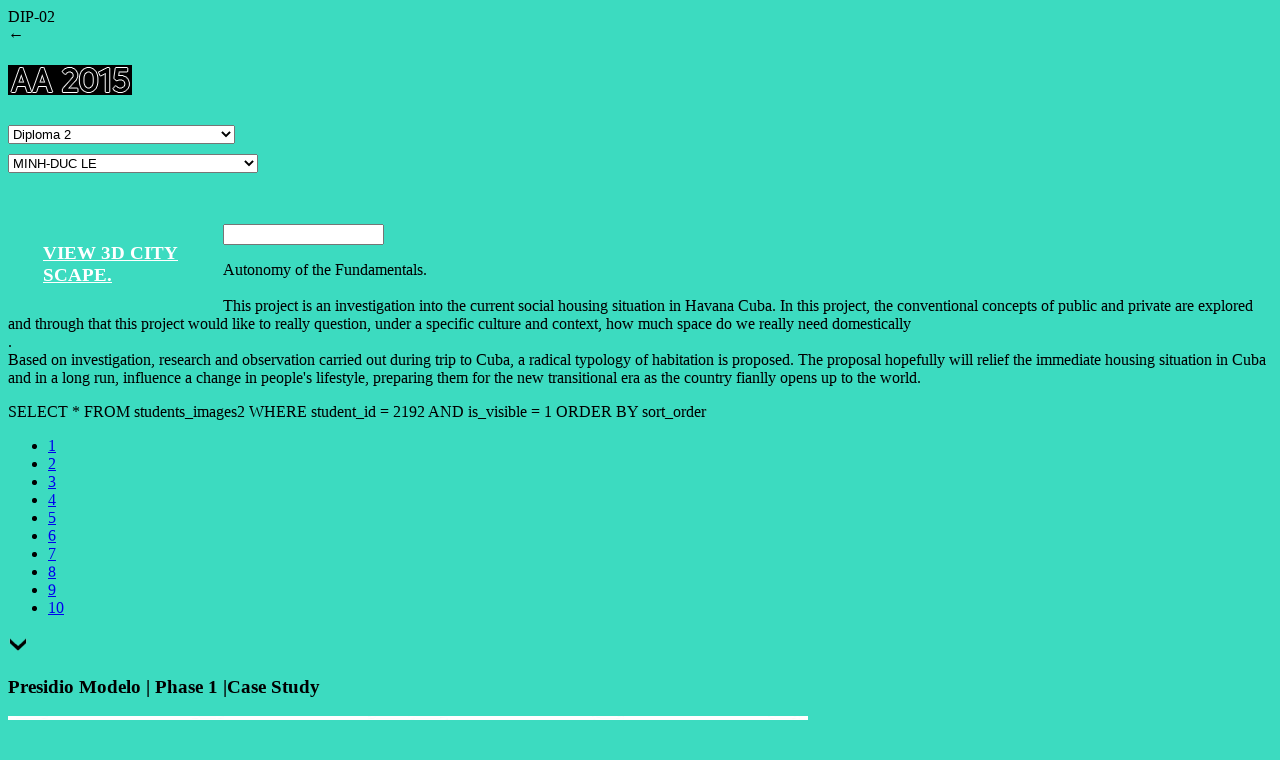

--- FILE ---
content_type: text/html; charset=UTF-8
request_url: https://pr2015.aaschool.ac.uk/DIP-02/MINH-DUC.LE
body_size: 34357
content:

<!DOCTYPE html>
<html lang="en">
  <head>
    <meta charset="utf-8">
    <meta http-equiv="X-UA-Compatible" content="IE=edge">
    <meta name="viewport" content="width=device-width, initial-scale=1">
    <meta name="description" content="">
    <meta name="author" content="">
    <link rel="shortcut icon" href="../../assets/ico/favicon.ico">
    
    <title>AA School of Architecture 2015 - MINH-DUC LE</title>
	<!-- Bootstrap -->
    <link href="http://pr2015.aaschool.ac.uk/css/bootstrap.min.css" rel="stylesheet">
    <!-- Custom styles for this template -->
    <link href="http://pr2015.aaschool.ac.uk/css/2014.css" rel="stylesheet">
	<link rel="stylesheet" href="http://pr2015.aaschool.ac.uk/css/jquery.jscrollpane.css">
    <link rel="icon" type="image/png" href="http://pr2015.aaschool.ac.uk/favicon.png">
    <!-- HTML5 Shim and Respond.js IE8 support of HTML5 elements and media queries -->
    <!-- WARNING: Respond.js doesn't work if you view the page via file:// -->
    <!--[if lt IE 9]>
      <script src="https://oss.maxcdn.com/libs/html5shiv/3.7.0/html5shiv.js"></script>
      <script src="https://oss.maxcdn.com/libs/respond.js/1.4.2/respond.min.js"></script>
    <![endif]-->
    <style>
	
	@media (min-width:320px){
	.navbar .brand {
		width:auto;
		padding:10px 10px 0 0;
	}
	.menu.student {
		clear:both;
		width:280px;
		margin-top:5px;
	}
	.menu.student select {
		width:300px;
	}
	#projectdesc-icon {
		height:24px;
		margin-top:5px;
		margin-bottom:5px;
	}
	.story {
		left:10px;
	}
	}
	@media (min-width:481px){
	.menu.student {
		clear: none;
		width:150px;
		margin-top:10px;
	}
	.menu.student select {
		width:250px;
	}
	.menu { 
		margin-right:10px;
	}
	
	.story {
		left:45px;
	}
	}
	@media (min-width:600px){
	.navbar .brand {
	padding: 10px 20px 10px 0;
	}
	.menu {
		margin-right:10px;
		width:150px;
	}
	#projectdesc-icon {
		margin-top:10px;
		height:45px;
		margin-top: 1px;
		margin-bottom:0;
	}
	.menu {
		clear:none;
	}
	}
	@media (min-width:768px){
	.navbar .brand {
	padding: 10px 20px 10px 0;
	width:120px;
	}
	.menu {
		margin-right:30px;
		width:230px;
	}
	.menu.student {
		width:230px;
	}
	}
	@media (min-width:992px){
	.menu {
		margin-right:40px;
	}
	}
	</style>
    <script type="text/javascript" src="https://ajax.googleapis.com/ajax/libs/jquery/1.6.4/jquery.min.js"></script>
    <script type="text/javascript" src="http://pr2015.aaschool.ac.uk/js/jquery.parallax-1.1.3.js"></script>
    <script type="text/javascript" src="http://pr2015.aaschool.ac.uk/js/jquery.localscroll-1.2.7-min.js"></script>
    <script type="text/javascript" src="http://pr2015.aaschool.ac.uk/js/jquery.scrollTo-1.4.2-min.js"></script>
    <script type="text/javascript" src="//e.issuu.com/embed.js" async></script>
	<script type="text/javascript">
	function setData(val) {
		//var url = val.replace(/^./,"");
		var url = val;
		document.studentmenu.action = '/DIP-02/'+url;
		studentmenu.submit();  
	}
	function sendData(val) {
		if (url != '') { 
			var url = val.replace(/^./,""); 
			document.unitmenu.action = '/' + url;
		} else {
			document.unitmenu.action = '/';
		}
		unitmenu.submit();  
	}
	function goBack() {
		window.history.back();
	}
	</script>
    <style type="text/css">
    .scroll-pane-desc { overflow: auto; width: 100%; height:310px;}
	.jspVerticalBar {top:0;}
    /*.project { display:none; }	*/
   
    </style>  
    DIP-02<style type="text/css">
body, #nav , .project-desc , .story, .jspTrack ,  .projectdesc-icon-close, #projectdesc-icon
{
	background-color : #3cdbc0 !important;
	//47D3B4
}	

.home h3 {
    color:  #3cdbc0 !important;
	
}
/*.navbar .brand { 

color: #3cdbc0 !important;

}*/

	</style>
    
</head>

<body class="slide">
<script>
  (function(i,s,o,g,r,a,m){i['GoogleAnalyticsObject']=r;i[r]=i[r]||function(){
  (i[r].q=i[r].q||[]).push(arguments)},i[r].l=1*new Date();a=s.createElement(o),
  m=s.getElementsByTagName(o)[0];a.async=1;a.src=g;m.parentNode.insertBefore(a,m)
  })(window,document,'script','//www.google-analytics.com/analytics.js','ga');

  ga('create', 'UA-8716836-71', 'auto');
  ga('send', 'pageview');

</script>
	<div class="navbar navbar-inverse navbar-fixed-top" role="navigation">
      <div class="container-fluid">
     
        <div class="back" onclick="goBack()">&#8592;</div>
        <h1><a class="brand" href="/" style="margin-right:20px;"><img src="http://pr2015.aaschool.ac.uk/img/pr2015-logo/pr2015-logo.png"></a></h1>
<!--         <h1><a class="brand" href="/">AA 2015</a></h1> -->
        <div class="navbar-collapse"  style="margin-top:4px;">
        	
                   	<!--<div class="menu-wrapper">-->
<div class="menu">
					<form name="unitmenu" id="unitmenu" action="index2014.php" method="POST" enctype="application/x-www-form-urlencoded">
                    	<select id="filters" name="filters" onchange="sendData(this.value)">

                        <option value="*">All projects</option>
                        <option value=".video">All videos</option>
                        <option value=".3DModel">All 3D Models</option>
                        	<option  value=".FOUNDATION">Foundation</option><option  value=".FIRST-YEAR">First Year</option><option  value=".INTER-01">Intermediate 1</option><option  value=".INTER-02">Intermediate 2</option><option  value=".INTER-03">Intermediate 3</option><option  value=".INTER-04">Intermediate 4</option><option  value=".INTER-05">Intermediate 5</option><option  value=".INTER-06">Intermediate 6</option><option  value=".INTER-07">Intermediate 7</option><option  value=".INTER-08">Intermediate 8</option><option  value=".INTER-09">Intermediate 9</option><option  value=".INTER-10">Intermediate 10</option><option  value=".INTER-11">Intermediate 11</option><option  value=".INTER-12">Intermediate 12</option><option  value=".INTER-13">Intermediate 13</option><option  value=".DIP-01">Diploma 1</option><option selected value=".DIP-02">Diploma 2</option><option  value=".DIP-03">Diploma 3</option><option  value=".DIP-04">Diploma 4</option><option  value=".DIP-05">Diploma 5</option><option  value=".DIP-06">Diploma 6</option><option  value=".DIP-07">Diploma 7</option><option  value=".DIP-09">Diploma 9</option><option  value=".DIP-10">Diploma 10</option><option  value=".DIP-11">Diploma 11</option><option  value=".DIP-14">Diploma 14</option><option  value=".DIP-16">Diploma 16</option><option  value=".DIP-17">Diploma 17</option><option  value=".DIP-18">Diploma 18</option><option  value=".MEDIA-STUDIES">Media Studies</option><option  value=".AAIS">Spatial Performance & Design</option><option  value=".CONSERVATION">Building Conservation</option><option  value=".DRL">Design Research Lab Phase I</option><option  value=".DRLPHASE2">Design Research Lab Phase II</option><option  value=".EMERGENT-TECHNOLOGIES">Emergent Technologies and Design</option><option  value=".HISTORY-AND-CRITICAL-THINKING">History & Critical Thinking</option><option  value=".HOUSING-AND-URBANISM">Housing & Urbanism</option><option  value=".LANDSCAPE-URBANISM">Landscape Urbanism </option><option  value=".SUSTAINABLE-ENVIRONMENTAL-DESIGN">Sustainable Environmental Design </option><option  value=".PROJECTIVE-CITIES">Projective Cities</option><option  value=".PHD">PhD Programme</option><option  value=".EXHIBITIONS">Exhibitions</option><option  value=".MEMBERSHIP">Membership</option><option  value=".PUBLICATIONS">Publications</option><option  value=".ARCHIVES">AA Archives</option><option  value=".VISITING-SCHOOL">Visiting School</option><option  value=".BOOKSHOP">AA Bookshop</option><option  value=".AALOG">AA Life</option>
                        </select>
                       </form>

</div>
<div class="menu student">

                     <form name="studentmenu" id="studentmenu" action="" method="POST" enctype="application/x-www-form-urlencoded">
                    	<select id="studentslist" name="studentslist" onchange="setData(this.value)">
                        	<option  value="Bozar">Bozar</option><option  value="Westerlund">Westerlund</option><option  value="Jonathan-Wong">Jonathan Wong</option><option selected="selected" value="MINH-DUC.LE">MINH-DUC LE</option><option  value="Samuel-Esses">Samuel Esses</option><option  value="Constantine.Lemos">Constantine Lemos</option><option  value="Li.zhang2">Li Zhang</option><option  value="Paul-Challis">Paul Challis</option><option  value="Nicolas.chung">Nicolas Chung</option>
                        </select>
                       </form>
</div>

<div id="projectdesc-icon" ></div>
<!--</div>-->
   
        			<div style="margin-top:4px;"><h3  style="margin-left:35px;display:inline;width:180px; float:left;"><a style="color:white;" href="http://pr2015.aaschool.ac.uk/cityscape/default.html?groupid=157&studentid=2192">VIEW 3D CITY SCAPE.</a></h3></div>
                	<div class="searchBox" style="margin-top:5px;">
                    	<form accept-charset="UTF-8" id="sitesearch" class="form-wrapper" action="http://pr2015.aaschool.ac.uk/sphider/search.php" method="get">  
                    	<input type="text" name="query" id="query" size="18" value="" class="query"/>
                       
                       <!-- <button value="">&nbsp;</button>-->
                        <input type="hidden" name="search" value="1" />
                         <span class="search-icon">&nbsp;</span>
                        </form>
                    </div>
              
                           
            </ul>
        </div><!--/.nav-collapse -->
        
         
         
   
      </div>
    </div><!--/.navbar -->
<div class="container" id="image-container">   
<div class="project-desc"><div class="scroll-pane-desc"><p>Autonomy of the Fundamentals.<br />
<br />
This project is an investigation into the current social housing situation in Havana Cuba. In this project, the conventional concepts of public and private are explored and through that this project would like to really question, under a specific culture and context, how much space do we really need domestically<br />
.<br />
Based on investigation, research and observation carried out during trip to Cuba, a radical typology of habitation is  proposed. The proposal hopefully will relief the immediate housing situation in Cuba and in a long run, influence a change in people&#39;s lifestyle, preparing them for the new transitional era as the country fianlly opens up to the world.<br />
 </p></div></div>
SELECT * FROM students_images2 WHERE student_id = 2192 AND is_visible = 1 ORDER BY sort_order                                
                                <!-- Image Navigation Numbers ------------>
                                <ul id="nav">
                                                                    <li class="image-1"><a href="#image-1" title="Next Image">1</a></li>
                                                                    <li class="image-2"><a href="#image-2" title="Next Image">2</a></li>
                                                                    <li class="image-3"><a href="#image-3" title="Next Image">3</a></li>
                                                                    <li class="image-4"><a href="#image-4" title="Next Image">4</a></li>
                                                                    <li class="image-5"><a href="#image-5" title="Next Image">5</a></li>
                                                                    <li class="image-6"><a href="#image-6" title="Next Image">6</a></li>
                                                                    <li class="image-7"><a href="#image-7" title="Next Image">7</a></li>
                                                                    <li class="image-8"><a href="#image-8" title="Next Image">8</a></li>
                                                                    <li class="image-9"><a href="#image-9" title="Next Image">9</a></li>
                                                                    <li class="image-10"><a href="#image-10" title="Next Image">10</a></li>
                                                                </ul>
                                <!-- Image Navigation Numbers ------------>
                                
                                                                
                                <div class="downarrow"><a href="#image-2" title="Next Image"><img src="http://pr2015.aaschool.ac.uk/img/down.png" /><!--&#8964;--></a></div>                                   <a class="imagelink" href="http://pr2015.aaschool.ac.uk/submission/uploaded_files/DIP-02/MINH-DUC.LE-1a..jpg" target="_blank"></a>
                                   <div id='image-1' class='studentimage' style='background:  url("http://pr2015.aaschool.ac.uk/submission/uploaded_files/DIP-02/MINH-DUC.LE-1a..jpg") no-repeat 50% center; width:100%; background-size: contain;'>
                                       <div class="story">
                                           <h3>Presidio Modelo | Phase 1 |Case Study</h3>
                                                                                      <div class="image-desc"><p></p></div>
                                                                                  </div>
								   </div>
                                   
                                  <!-- <a class="imagelink" href="http://pr2015.aaschool.ac.uk/submission/uploaded_files/DIP-02/MINH-DUC.LE-1a..jpg" target="_blank"></a>
                                   <div id='image-1' class='studentimage' style='background: #47d3b4; width:100%; background-size: contain;'>
                                   <img class="img-responsive" src="http://pr2015.aaschool.ac.uk/submission/uploaded_files/DIP-02/MINH-DUC.LE-1a..jpg" />
								   <div class="story"><h3>Presidio Modelo | Phase 1 |Case Study</h3><p></p></div>
								   </div>-->
                                   <img class="img-responsive hide" src="http://pr2015.aaschool.ac.uk/submission/uploaded_files/DIP-02/thumbnails800/MINH-DUC.LE-1a..jpg" />                                
                                <div class="uparrow"><a href="#image-1" title="Previous Image"><img src="http://pr2015.aaschool.ac.uk/img/up.png" /></a></div><div class="downarrow"><a href="#image-3" title="Next Image"><img src="http://pr2015.aaschool.ac.uk/img/down.png" /><!--&#8964;--></a></div>                                   <a class="imagelink" href="http://pr2015.aaschool.ac.uk/submission/uploaded_files/DIP-02/MINH-DUC.LE-2.jpg" target="_blank"></a>
                                   <div id='image-2' class='studentimage' style='background:  url("http://pr2015.aaschool.ac.uk/submission/uploaded_files/DIP-02/MINH-DUC.LE-2.jpg") no-repeat 50% center; width:100%; background-size: contain;'>
                                       <div class="story">
                                           <h3>Visual confrontation | Phase 2 | Design Process</h3>
                                                                                      <div class="image-desc"><p></p></div>
                                                                                  </div>
								   </div>
                                   
                                  <!-- <a class="imagelink" href="http://pr2015.aaschool.ac.uk/submission/uploaded_files/DIP-02/MINH-DUC.LE-2.jpg" target="_blank"></a>
                                   <div id='image-2' class='studentimage' style='background: #47d3b4; width:100%; background-size: contain;'>
                                   <img class="img-responsive" src="http://pr2015.aaschool.ac.uk/submission/uploaded_files/DIP-02/MINH-DUC.LE-2.jpg" />
								   <div class="story"><h3>Visual confrontation | Phase 2 | Design Process</h3><p></p></div>
								   </div>-->
                                   <img class="img-responsive hide" src="http://pr2015.aaschool.ac.uk/submission/uploaded_files/DIP-02/thumbnails800/MINH-DUC.LE-2.jpg" />                                
                                <div class="uparrow"><a href="#image-2" title="Previous Image"><img src="http://pr2015.aaschool.ac.uk/img/up.png" /></a></div><div class="downarrow"><a href="#image-4" title="Next Image"><img src="http://pr2015.aaschool.ac.uk/img/down.png" /><!--&#8964;--></a></div>                                   <a class="imagelink" href="http://pr2015.aaschool.ac.uk/submission/uploaded_files/DIP-02/MINH-DUC.LE-3.jpg" target="_blank"></a>
                                   <div id='image-3' class='studentimage' style='background:  url("http://pr2015.aaschool.ac.uk/submission/uploaded_files/DIP-02/MINH-DUC.LE-3.jpg") no-repeat 50% center; width:100%; background-size: contain;'>
                                       <div class="story">
                                           <h3>Self-organisation Sequencing | Phase 2 | Design Process</h3>
                                                                                      <div class="image-desc"><p></p></div>
                                                                                  </div>
								   </div>
                                   
                                  <!-- <a class="imagelink" href="http://pr2015.aaschool.ac.uk/submission/uploaded_files/DIP-02/MINH-DUC.LE-3.jpg" target="_blank"></a>
                                   <div id='image-3' class='studentimage' style='background: #47d3b4; width:100%; background-size: contain;'>
                                   <img class="img-responsive" src="http://pr2015.aaschool.ac.uk/submission/uploaded_files/DIP-02/MINH-DUC.LE-3.jpg" />
								   <div class="story"><h3>Self-organisation Sequencing | Phase 2 | Design Process</h3><p></p></div>
								   </div>-->
                                   <img class="img-responsive hide" src="http://pr2015.aaschool.ac.uk/submission/uploaded_files/DIP-02/thumbnails800/MINH-DUC.LE-3.jpg" />                                
                                <div class="uparrow"><a href="#image-3" title="Previous Image"><img src="http://pr2015.aaschool.ac.uk/img/up.png" /></a></div><div class="downarrow"><a href="#image-5" title="Next Image"><img src="http://pr2015.aaschool.ac.uk/img/down.png" /><!--&#8964;--></a></div>                                   <a class="imagelink" href="http://pr2015.aaschool.ac.uk/submission/uploaded_files/DIP-02/MINH-DUC.LE-4.jpg" target="_blank"></a>
                                   <div id='image-4' class='studentimage' style='background:  url("http://pr2015.aaschool.ac.uk/submission/uploaded_files/DIP-02/MINH-DUC.LE-4.jpg") no-repeat 50% center; width:100%; background-size: contain;'>
                                       <div class="story">
                                           <h3>Operations plans | Phase 3 | Design Proposal</h3>
                                                                                      <div class="image-desc"><p></p></div>
                                                                                  </div>
								   </div>
                                   
                                  <!-- <a class="imagelink" href="http://pr2015.aaschool.ac.uk/submission/uploaded_files/DIP-02/MINH-DUC.LE-4.jpg" target="_blank"></a>
                                   <div id='image-4' class='studentimage' style='background: #47d3b4; width:100%; background-size: contain;'>
                                   <img class="img-responsive" src="http://pr2015.aaschool.ac.uk/submission/uploaded_files/DIP-02/MINH-DUC.LE-4.jpg" />
								   <div class="story"><h3>Operations plans | Phase 3 | Design Proposal</h3><p></p></div>
								   </div>-->
                                   <img class="img-responsive hide" src="http://pr2015.aaschool.ac.uk/submission/uploaded_files/DIP-02/thumbnails800/MINH-DUC.LE-4.jpg" />                                
                                <div class="uparrow"><a href="#image-4" title="Previous Image"><img src="http://pr2015.aaschool.ac.uk/img/up.png" /></a></div><div class="downarrow"><a href="#image-6" title="Next Image"><img src="http://pr2015.aaschool.ac.uk/img/down.png" /><!--&#8964;--></a></div>                                   <a class="imagelink" href="http://pr2015.aaschool.ac.uk/submission/uploaded_files/DIP-02/MINH-DUC.LE-5.jpg" target="_blank"></a>
                                   <div id='image-5' class='studentimage' style='background:  url("http://pr2015.aaschool.ac.uk/submission/uploaded_files/DIP-02/MINH-DUC.LE-5.jpg") no-repeat 50% center; width:100%; background-size: contain;'>
                                       <div class="story">
                                           <h3>Operations | Phase 3 | Design Proposal </h3>
                                                                                      <div class="image-desc"><p>Short stay operations and Long stay Operation</p></div>
                                                                                  </div>
								   </div>
                                   
                                  <!-- <a class="imagelink" href="http://pr2015.aaschool.ac.uk/submission/uploaded_files/DIP-02/MINH-DUC.LE-5.jpg" target="_blank"></a>
                                   <div id='image-5' class='studentimage' style='background: #47d3b4; width:100%; background-size: contain;'>
                                   <img class="img-responsive" src="http://pr2015.aaschool.ac.uk/submission/uploaded_files/DIP-02/MINH-DUC.LE-5.jpg" />
								   <div class="story"><h3>Operations | Phase 3 | Design Proposal </h3><p>Short stay operations and Long stay Operation</p></div>
								   </div>-->
                                   <img class="img-responsive hide" src="http://pr2015.aaschool.ac.uk/submission/uploaded_files/DIP-02/thumbnails800/MINH-DUC.LE-5.jpg" />                                
                                <div class="uparrow"><a href="#image-5" title="Previous Image"><img src="http://pr2015.aaschool.ac.uk/img/up.png" /></a></div><div class="downarrow"><a href="#image-7" title="Next Image"><img src="http://pr2015.aaschool.ac.uk/img/down.png" /><!--&#8964;--></a></div>                                   <a class="imagelink" href="http://pr2015.aaschool.ac.uk/submission/uploaded_files/DIP-02/MINH-DUC.LE-6.jpg" target="_blank"></a>
                                   <div id='image-6' class='studentimage' style='background:  url("http://pr2015.aaschool.ac.uk/submission/uploaded_files/DIP-02/MINH-DUC.LE-6.jpg") no-repeat 50% center; width:100%; background-size: contain;'>
                                       <div class="story">
                                           <h3>Circulations | Phase 3 | Design Proposal</h3>
                                                                                      <div class="image-desc"><p>Short stay operation and Long stay Operation</p></div>
                                                                                  </div>
								   </div>
                                   
                                  <!-- <a class="imagelink" href="http://pr2015.aaschool.ac.uk/submission/uploaded_files/DIP-02/MINH-DUC.LE-6.jpg" target="_blank"></a>
                                   <div id='image-6' class='studentimage' style='background: #47d3b4; width:100%; background-size: contain;'>
                                   <img class="img-responsive" src="http://pr2015.aaschool.ac.uk/submission/uploaded_files/DIP-02/MINH-DUC.LE-6.jpg" />
								   <div class="story"><h3>Circulations | Phase 3 | Design Proposal</h3><p>Short stay operation and Long stay Operation</p></div>
								   </div>-->
                                   <img class="img-responsive hide" src="http://pr2015.aaschool.ac.uk/submission/uploaded_files/DIP-02/thumbnails800/MINH-DUC.LE-6.jpg" />                                
                                <div class="uparrow"><a href="#image-6" title="Previous Image"><img src="http://pr2015.aaschool.ac.uk/img/up.png" /></a></div><div class="downarrow"><a href="#image-8" title="Next Image"><img src="http://pr2015.aaschool.ac.uk/img/down.png" /><!--&#8964;--></a></div>                                   <a class="imagelink" href="http://pr2015.aaschool.ac.uk/submission/uploaded_files/DIP-02/MINH-DUC.LE-7.jpg" target="_blank"></a>
                                   <div id='image-7' class='studentimage' style='background:  url("http://pr2015.aaschool.ac.uk/submission/uploaded_files/DIP-02/MINH-DUC.LE-7.jpg") no-repeat 50% center; width:100%; background-size: contain;'>
                                       <div class="story">
                                           <h3>Technical axonometric| Phase 3 | Design Proposal</h3>
                                                                                      <div class="image-desc"><p></p></div>
                                                                                  </div>
								   </div>
                                   
                                  <!-- <a class="imagelink" href="http://pr2015.aaschool.ac.uk/submission/uploaded_files/DIP-02/MINH-DUC.LE-7.jpg" target="_blank"></a>
                                   <div id='image-7' class='studentimage' style='background: #47d3b4; width:100%; background-size: contain;'>
                                   <img class="img-responsive" src="http://pr2015.aaschool.ac.uk/submission/uploaded_files/DIP-02/MINH-DUC.LE-7.jpg" />
								   <div class="story"><h3>Technical axonometric| Phase 3 | Design Proposal</h3><p></p></div>
								   </div>-->
                                   <img class="img-responsive hide" src="http://pr2015.aaschool.ac.uk/submission/uploaded_files/DIP-02/thumbnails800/MINH-DUC.LE-7.jpg" />                                
                                <div class="uparrow"><a href="#image-7" title="Previous Image"><img src="http://pr2015.aaschool.ac.uk/img/up.png" /></a></div><div class="downarrow"><a href="#image-9" title="Next Image"><img src="http://pr2015.aaschool.ac.uk/img/down.png" /><!--&#8964;--></a></div>                                   <a class="imagelink" href="http://pr2015.aaschool.ac.uk/submission/uploaded_files/DIP-02/MINH-DUC.LE-8.jpg" target="_blank"></a>
                                   <div id='image-8' class='studentimage' style='background:  url("http://pr2015.aaschool.ac.uk/submission/uploaded_files/DIP-02/MINH-DUC.LE-8.jpg") no-repeat 50% center; width:100%; background-size: contain;'>
                                       <div class="story">
                                           <h3>Communal activities | Phase 3 | Design Proposal </h3>
                                                                                      <div class="image-desc"><p></p></div>
                                                                                  </div>
								   </div>
                                   
                                  <!-- <a class="imagelink" href="http://pr2015.aaschool.ac.uk/submission/uploaded_files/DIP-02/MINH-DUC.LE-8.jpg" target="_blank"></a>
                                   <div id='image-8' class='studentimage' style='background: #47d3b4; width:100%; background-size: contain;'>
                                   <img class="img-responsive" src="http://pr2015.aaschool.ac.uk/submission/uploaded_files/DIP-02/MINH-DUC.LE-8.jpg" />
								   <div class="story"><h3>Communal activities | Phase 3 | Design Proposal </h3><p></p></div>
								   </div>-->
                                   <img class="img-responsive hide" src="http://pr2015.aaschool.ac.uk/submission/uploaded_files/DIP-02/thumbnails800/MINH-DUC.LE-8.jpg" />                                
                                <div class="uparrow"><a href="#image-8" title="Previous Image"><img src="http://pr2015.aaschool.ac.uk/img/up.png" /></a></div><div class="downarrow"><a href="#image-10" title="Next Image"><img src="http://pr2015.aaschool.ac.uk/img/down.png" /><!--&#8964;--></a></div>                                   <a class="imagelink" href="http://pr2015.aaschool.ac.uk/submission/uploaded_files/DIP-02/MINH-DUC.LE-9.jpg" target="_blank"></a>
                                   <div id='image-9' class='studentimage' style='background:  url("http://pr2015.aaschool.ac.uk/submission/uploaded_files/DIP-02/MINH-DUC.LE-9.jpg") no-repeat 50% center; width:100%; background-size: contain;'>
                                       <div class="story">
                                           <h3>Prototype domesticity | Phase 3 | Design Proposal</h3>
                                                                                      <div class="image-desc"><p></p></div>
                                                                                  </div>
								   </div>
                                   
                                  <!-- <a class="imagelink" href="http://pr2015.aaschool.ac.uk/submission/uploaded_files/DIP-02/MINH-DUC.LE-9.jpg" target="_blank"></a>
                                   <div id='image-9' class='studentimage' style='background: #47d3b4; width:100%; background-size: contain;'>
                                   <img class="img-responsive" src="http://pr2015.aaschool.ac.uk/submission/uploaded_files/DIP-02/MINH-DUC.LE-9.jpg" />
								   <div class="story"><h3>Prototype domesticity | Phase 3 | Design Proposal</h3><p></p></div>
								   </div>-->
                                   <img class="img-responsive hide" src="http://pr2015.aaschool.ac.uk/submission/uploaded_files/DIP-02/thumbnails800/MINH-DUC.LE-9.jpg" />                                
                                <div class="uparrow"><a href="#image-9" title="Previous Image"><img src="http://pr2015.aaschool.ac.uk/img/up.png" /></a></div>                                   <a class="imagelink" href="http://pr2015.aaschool.ac.uk/submission/uploaded_files/DIP-02/MINH-DUC.LE-10.jpg" target="_blank"></a>
                                   <div id='image-10' class='studentimage' style='background:  url("http://pr2015.aaschool.ac.uk/submission/uploaded_files/DIP-02/MINH-DUC.LE-10.jpg") no-repeat 50% center; width:100%; background-size: contain;'>
                                       <div class="story">
                                           <h3>Prototype domesticity | Phase 3 | Design Proposal</h3>
                                                                                      <div class="image-desc"><p></p></div>
                                                                                  </div>
								   </div>
                                   
                                  <!-- <a class="imagelink" href="http://pr2015.aaschool.ac.uk/submission/uploaded_files/DIP-02/MINH-DUC.LE-10.jpg" target="_blank"></a>
                                   <div id='image-10' class='studentimage' style='background: #47d3b4; width:100%; background-size: contain;'>
                                   <img class="img-responsive" src="http://pr2015.aaschool.ac.uk/submission/uploaded_files/DIP-02/MINH-DUC.LE-10.jpg" />
								   <div class="story"><h3>Prototype domesticity | Phase 3 | Design Proposal</h3><p></p></div>
								   </div>-->
                                   <img class="img-responsive hide" src="http://pr2015.aaschool.ac.uk/submission/uploaded_files/DIP-02/thumbnails800/MINH-DUC.LE-10.jpg" />
</div>
<script src="http://pr2015.aaschool.ac.uk/js/jquery.mousewheel.js"></script>
<script src="http://pr2015.aaschool.ac.uk/js/jquery.jscrollpane.js"></script>
<script type="text/javascript">
$(document).ready(function(){
	
	console.debug('redirects ');

	var projectDescBox = $('.project-desc p').height();
	
		
	if ( projectDescBox < 320) 
	{ 
		$('.project-desc div').removeClass('scroll-pane-desc');
	} else {
		$('.project-desc .scroll-pane-desc').jScrollPane({
			autoReinitialise: true
		});			 
	}
	
	$('.search-icon').click(function() {
		$('#query').animate({width: "toggle"}, 300);
	});
	
	$('#nav, .downarrow, .uparrow').localScroll({
		 //target: '#image-container',
		 hash: true,
		 onAfter:function(){
			 var selector = $(window.location.hash);
			 var selected = selector['selector'];
			 var selected = selected.replace(/^#/,"");	
			 $('#nav li').removeClass('active');
			 $('#nav .'+selected).addClass('active');
			 
 		 }
	});
	
	var $window = $(window);
	var wHeight = $window.height();
	var wWidth = $window.width();
	//alert(wHeight);
	
	$('#image-1, #image-2, #image-3, #image-4, #image-5, #image-6, #image-7, #image-8, #image-9, #image-10, ').css('height', wHeight);
	
	$('.issuuembed').css('height', wHeight-250);
	$('.imagelink').css('height', wHeight-100);
	$('.imagelink, .issuuembed').css('width', $('.container').width());
	
	function RepositionNav(){
		var windowHeight = $window.height();
		var navHeight = $('#nav').height() / 2;
		var windowCenter = (windowHeight / 2);
		var newtop = windowCenter - navHeight;
		$('#nav').css({"top": newtop});
	
		$(".story").each(function(){
			$(this).css({"margin-top": (windowHeight)-165});
		});
		
		$(".downarrow").each(function(){	
			$(this).css({"margin-top": (windowHeight)-30});
		});
		$(".uparrow").each(function(){	
			$(this).css({"margin-top": (windowHeight)-50});
		});
		
	}
	RepositionNav();
	$window.resize(function(){
    	RepositionNav();
		var wHeight = $window.height();
		var wWidth = $window.width();
				$('#image-1, #image-2, #image-3, #image-4, #image-5, #image-6, #image-7, #image-8, #image-9, #image-10, ').css('height', wHeight);
	
				$('.issuuembed').css('height', wHeight-250);
		$('.imagelink').css('height', wHeight-100);
		$('.imagelink, .issuuembed').css('width', $('.container').width());
		
	});
	$('#projectdesc-icon').click(function(){
		$(this).toggleClass('projectdesc-icon-close');
		$('.project-desc').toggleClass('visible');	
	
		$('.image-desc').toggleClass('image-desc-visible');
		
		$(".story").each(function(){
				var storyHeight = $(this).height();	
				var studentImageHeight = $(this).parent().height();
				//alert(storyHeight);
			if ($('.image-desc').hasClass('image-desc-visible')) {
				if (storyHeight >60) {
				$(this).css({"margin-top": (studentImageHeight-storyHeight)-45});
				}
			} else {
				$(this).css({"margin-top": ($window.height())-165});
			}
		});
		
		
	});


})
</script>
</body>
</html>	
	


--- FILE ---
content_type: text/plain
request_url: https://www.google-analytics.com/j/collect?v=1&_v=j102&a=126190746&t=pageview&_s=1&dl=https%3A%2F%2Fpr2015.aaschool.ac.uk%2FDIP-02%2FMINH-DUC.LE&ul=en-us%40posix&dt=AA%20School%20of%20Architecture%202015%20-%20MINH-DUC%20LE&sr=1280x720&vp=1280x720&_u=IEBAAEABAAAAACAAI~&jid=1259508761&gjid=1175268885&cid=56982678.1764200004&tid=UA-8716836-71&_gid=1208099889.1764200004&_r=1&_slc=1&z=2144184492
body_size: -452
content:
2,cG-87JPHTNLP0